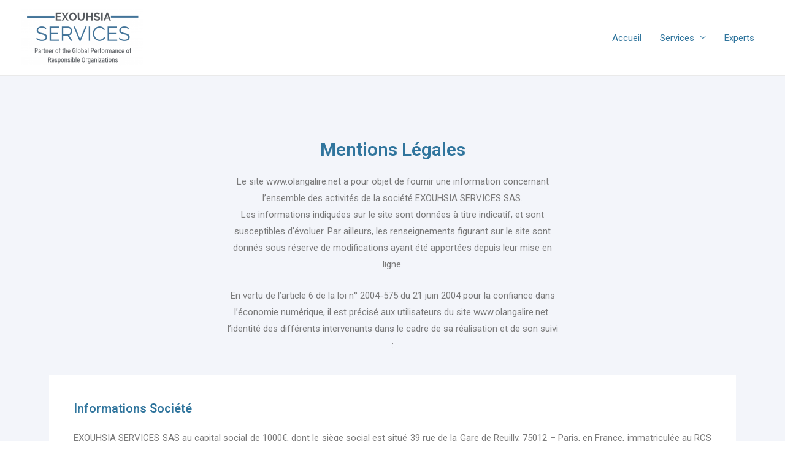

--- FILE ---
content_type: text/css
request_url: http://olangalire.net/wp-content/uploads/elementor/css/post-1064.css?ver=1659482135
body_size: 1248
content:
.elementor-1064 .elementor-element.elementor-element-659ed23:not(.elementor-motion-effects-element-type-background), .elementor-1064 .elementor-element.elementor-element-659ed23 > .elementor-motion-effects-container > .elementor-motion-effects-layer{background-color:rgba(208, 216, 234, 0.25);}.elementor-1064 .elementor-element.elementor-element-659ed23{transition:background 0.3s, border 0.3s, border-radius 0.3s, box-shadow 0.3s;padding:100px 0px 100px 0px;}.elementor-1064 .elementor-element.elementor-element-659ed23 > .elementor-background-overlay{transition:background 0.3s, border-radius 0.3s, opacity 0.3s;}.elementor-1064 .elementor-element.elementor-element-29d87d16 > .elementor-container{max-width:540px;}.elementor-1064 .elementor-element.elementor-element-55100f53{text-align:center;}.elementor-1064 .elementor-element.elementor-element-55100f53 > .elementor-widget-container{margin:0px 0px 0px 0px;}.elementor-1064 .elementor-element.elementor-element-3a5c6d78{text-align:center;}.elementor-1064 .elementor-element.elementor-element-3a5c6d78 > .elementor-widget-container{margin:0px 0px 0px 0px;padding:0px 0px 0px 0px;}.elementor-1064 .elementor-element.elementor-element-7a1e19a8{margin-top:0px;margin-bottom:0px;}.elementor-1064 .elementor-element.elementor-element-60758d6f:not(.elementor-motion-effects-element-type-background) > .elementor-column-wrap, .elementor-1064 .elementor-element.elementor-element-60758d6f > .elementor-column-wrap > .elementor-motion-effects-container > .elementor-motion-effects-layer{background-color:#ffffff;}.elementor-1064 .elementor-element.elementor-element-60758d6f:hover > .elementor-element-populated{box-shadow:0px 10px 30px 0px rgba(208, 216, 234, 0.3);}.elementor-1064 .elementor-element.elementor-element-60758d6f > .elementor-element-populated{transition:background 0.3s, border 0.3s, border-radius 0.3s, box-shadow 0.3s;margin:10px 10px 10px 10px;--e-column-margin-right:10px;--e-column-margin-left:10px;}.elementor-1064 .elementor-element.elementor-element-60758d6f > .elementor-element-populated > .elementor-background-overlay{transition:background 0.3s, border-radius 0.3s, opacity 0.3s;}.elementor-1064 .elementor-element.elementor-element-60758d6f > .elementor-element-populated > .elementor-widget-wrap{padding:40px 40px 40px 40px;}.elementor-1064 .elementor-element.elementor-element-61dbd25f.elementor-position-right .elementor-image-box-img{margin-left:25px;}.elementor-1064 .elementor-element.elementor-element-61dbd25f.elementor-position-left .elementor-image-box-img{margin-right:25px;}.elementor-1064 .elementor-element.elementor-element-61dbd25f.elementor-position-top .elementor-image-box-img{margin-bottom:25px;}.elementor-1064 .elementor-element.elementor-element-61dbd25f .elementor-image-box-wrapper .elementor-image-box-img{width:22%;}.elementor-1064 .elementor-element.elementor-element-61dbd25f .elementor-image-box-img img{transition-duration:0.3s;}.elementor-1064 .elementor-element.elementor-element-61dbd25f .elementor-image-box-wrapper{text-align:justify;}.elementor-1064 .elementor-element.elementor-element-94925f0{margin-top:0px;margin-bottom:0px;}.elementor-1064 .elementor-element.elementor-element-e571ba6:not(.elementor-motion-effects-element-type-background) > .elementor-column-wrap, .elementor-1064 .elementor-element.elementor-element-e571ba6 > .elementor-column-wrap > .elementor-motion-effects-container > .elementor-motion-effects-layer{background-color:#ffffff;}.elementor-1064 .elementor-element.elementor-element-e571ba6:hover > .elementor-element-populated{box-shadow:0px 10px 30px 0px rgba(208, 216, 234, 0.3);}.elementor-1064 .elementor-element.elementor-element-e571ba6 > .elementor-element-populated{transition:background 0.3s, border 0.3s, border-radius 0.3s, box-shadow 0.3s;margin:10px 10px 10px 10px;--e-column-margin-right:10px;--e-column-margin-left:10px;}.elementor-1064 .elementor-element.elementor-element-e571ba6 > .elementor-element-populated > .elementor-background-overlay{transition:background 0.3s, border-radius 0.3s, opacity 0.3s;}.elementor-1064 .elementor-element.elementor-element-e571ba6 > .elementor-element-populated > .elementor-widget-wrap{padding:40px 40px 40px 40px;}.elementor-1064 .elementor-element.elementor-element-ead7ab3.elementor-position-right .elementor-image-box-img{margin-left:25px;}.elementor-1064 .elementor-element.elementor-element-ead7ab3.elementor-position-left .elementor-image-box-img{margin-right:25px;}.elementor-1064 .elementor-element.elementor-element-ead7ab3.elementor-position-top .elementor-image-box-img{margin-bottom:25px;}.elementor-1064 .elementor-element.elementor-element-ead7ab3 .elementor-image-box-wrapper .elementor-image-box-img{width:22%;}.elementor-1064 .elementor-element.elementor-element-ead7ab3 .elementor-image-box-img img{transition-duration:0.3s;}.elementor-1064 .elementor-element.elementor-element-ead7ab3 .elementor-image-box-wrapper{text-align:justify;}.elementor-1064 .elementor-element.elementor-element-704a39a{margin-top:0px;margin-bottom:0px;}.elementor-1064 .elementor-element.elementor-element-d00c85d:not(.elementor-motion-effects-element-type-background) > .elementor-column-wrap, .elementor-1064 .elementor-element.elementor-element-d00c85d > .elementor-column-wrap > .elementor-motion-effects-container > .elementor-motion-effects-layer{background-color:#ffffff;}.elementor-1064 .elementor-element.elementor-element-d00c85d:hover > .elementor-element-populated{box-shadow:0px 10px 30px 0px rgba(208, 216, 234, 0.3);}.elementor-1064 .elementor-element.elementor-element-d00c85d > .elementor-element-populated{transition:background 0.3s, border 0.3s, border-radius 0.3s, box-shadow 0.3s;margin:10px 10px 10px 10px;--e-column-margin-right:10px;--e-column-margin-left:10px;}.elementor-1064 .elementor-element.elementor-element-d00c85d > .elementor-element-populated > .elementor-background-overlay{transition:background 0.3s, border-radius 0.3s, opacity 0.3s;}.elementor-1064 .elementor-element.elementor-element-d00c85d > .elementor-element-populated > .elementor-widget-wrap{padding:40px 40px 40px 40px;}.elementor-1064 .elementor-element.elementor-element-421a87c.elementor-position-right .elementor-image-box-img{margin-left:25px;}.elementor-1064 .elementor-element.elementor-element-421a87c.elementor-position-left .elementor-image-box-img{margin-right:25px;}.elementor-1064 .elementor-element.elementor-element-421a87c.elementor-position-top .elementor-image-box-img{margin-bottom:25px;}.elementor-1064 .elementor-element.elementor-element-421a87c .elementor-image-box-wrapper .elementor-image-box-img{width:22%;}.elementor-1064 .elementor-element.elementor-element-421a87c .elementor-image-box-img img{transition-duration:0.3s;}.elementor-1064 .elementor-element.elementor-element-421a87c .elementor-image-box-wrapper{text-align:justify;}.elementor-1064 .elementor-element.elementor-element-75e4563{margin-top:0px;margin-bottom:0px;}.elementor-1064 .elementor-element.elementor-element-8e8809a:not(.elementor-motion-effects-element-type-background) > .elementor-column-wrap, .elementor-1064 .elementor-element.elementor-element-8e8809a > .elementor-column-wrap > .elementor-motion-effects-container > .elementor-motion-effects-layer{background-color:#ffffff;}.elementor-1064 .elementor-element.elementor-element-8e8809a:hover > .elementor-element-populated{box-shadow:0px 10px 30px 0px rgba(208, 216, 234, 0.3);}.elementor-1064 .elementor-element.elementor-element-8e8809a > .elementor-element-populated{transition:background 0.3s, border 0.3s, border-radius 0.3s, box-shadow 0.3s;margin:10px 10px 10px 10px;--e-column-margin-right:10px;--e-column-margin-left:10px;}.elementor-1064 .elementor-element.elementor-element-8e8809a > .elementor-element-populated > .elementor-background-overlay{transition:background 0.3s, border-radius 0.3s, opacity 0.3s;}.elementor-1064 .elementor-element.elementor-element-8e8809a > .elementor-element-populated > .elementor-widget-wrap{padding:40px 40px 40px 40px;}.elementor-1064 .elementor-element.elementor-element-3131b59.elementor-position-right .elementor-image-box-img{margin-left:25px;}.elementor-1064 .elementor-element.elementor-element-3131b59.elementor-position-left .elementor-image-box-img{margin-right:25px;}.elementor-1064 .elementor-element.elementor-element-3131b59.elementor-position-top .elementor-image-box-img{margin-bottom:25px;}.elementor-1064 .elementor-element.elementor-element-3131b59 .elementor-image-box-wrapper .elementor-image-box-img{width:22%;}.elementor-1064 .elementor-element.elementor-element-3131b59 .elementor-image-box-img img{transition-duration:0.3s;}.elementor-1064 .elementor-element.elementor-element-3131b59 .elementor-image-box-wrapper{text-align:justify;}.elementor-1064 .elementor-element.elementor-element-299e238{margin-top:0px;margin-bottom:0px;}.elementor-1064 .elementor-element.elementor-element-c24cad0:not(.elementor-motion-effects-element-type-background) > .elementor-column-wrap, .elementor-1064 .elementor-element.elementor-element-c24cad0 > .elementor-column-wrap > .elementor-motion-effects-container > .elementor-motion-effects-layer{background-color:#ffffff;}.elementor-1064 .elementor-element.elementor-element-c24cad0:hover > .elementor-element-populated{box-shadow:0px 10px 30px 0px rgba(208, 216, 234, 0.3);}.elementor-1064 .elementor-element.elementor-element-c24cad0 > .elementor-element-populated{transition:background 0.3s, border 0.3s, border-radius 0.3s, box-shadow 0.3s;margin:10px 10px 10px 10px;--e-column-margin-right:10px;--e-column-margin-left:10px;}.elementor-1064 .elementor-element.elementor-element-c24cad0 > .elementor-element-populated > .elementor-background-overlay{transition:background 0.3s, border-radius 0.3s, opacity 0.3s;}.elementor-1064 .elementor-element.elementor-element-c24cad0 > .elementor-element-populated > .elementor-widget-wrap{padding:40px 40px 40px 40px;}.elementor-1064 .elementor-element.elementor-element-e9d9460.elementor-position-right .elementor-image-box-img{margin-left:25px;}.elementor-1064 .elementor-element.elementor-element-e9d9460.elementor-position-left .elementor-image-box-img{margin-right:25px;}.elementor-1064 .elementor-element.elementor-element-e9d9460.elementor-position-top .elementor-image-box-img{margin-bottom:25px;}.elementor-1064 .elementor-element.elementor-element-e9d9460 .elementor-image-box-wrapper .elementor-image-box-img{width:22%;}.elementor-1064 .elementor-element.elementor-element-e9d9460 .elementor-image-box-img img{transition-duration:0.3s;}.elementor-1064 .elementor-element.elementor-element-e9d9460 .elementor-image-box-wrapper{text-align:justify;}@media(max-width:1024px){.elementor-1064 .elementor-element.elementor-element-659ed23{padding:50px 0px 50px 0px;}.elementor-1064 .elementor-element.elementor-element-3a5c6d78 > .elementor-widget-container{margin:0px 0px 0px 0px;padding:0px 0px 0px 0px;}.elementor-1064 .elementor-element.elementor-element-60758d6f > .elementor-element-populated > .elementor-widget-wrap{padding:22px 22px 22px 22px;}.elementor-1064 .elementor-element.elementor-element-61dbd25f .elementor-image-box-wrapper .elementor-image-box-img{width:30%;}.elementor-1064 .elementor-element.elementor-element-e571ba6 > .elementor-element-populated > .elementor-widget-wrap{padding:22px 22px 22px 22px;}.elementor-1064 .elementor-element.elementor-element-ead7ab3 .elementor-image-box-wrapper .elementor-image-box-img{width:30%;}.elementor-1064 .elementor-element.elementor-element-d00c85d > .elementor-element-populated > .elementor-widget-wrap{padding:22px 22px 22px 22px;}.elementor-1064 .elementor-element.elementor-element-421a87c .elementor-image-box-wrapper .elementor-image-box-img{width:30%;}.elementor-1064 .elementor-element.elementor-element-8e8809a > .elementor-element-populated > .elementor-widget-wrap{padding:22px 22px 22px 22px;}.elementor-1064 .elementor-element.elementor-element-3131b59 .elementor-image-box-wrapper .elementor-image-box-img{width:30%;}.elementor-1064 .elementor-element.elementor-element-c24cad0 > .elementor-element-populated > .elementor-widget-wrap{padding:22px 22px 22px 22px;}.elementor-1064 .elementor-element.elementor-element-e9d9460 .elementor-image-box-wrapper .elementor-image-box-img{width:30%;}}@media(max-width:767px){.elementor-1064 .elementor-element.elementor-element-659ed23{padding:20px 0px 40px 0px;}.elementor-1064 .elementor-element.elementor-element-29d87d16{padding:35px 25px 20px 25px;}.elementor-1064 .elementor-element.elementor-element-3a5c6d78 > .elementor-widget-container{padding:0px 0px 0px 0px;}.elementor-1064 .elementor-element.elementor-element-7a1e19a8{margin-top:0px;margin-bottom:0px;padding:0px 15px 15px 15px;}.elementor-1064 .elementor-element.elementor-element-60758d6f > .elementor-element-populated > .elementor-widget-wrap{padding:25px 25px 25px 25px;}.elementor-1064 .elementor-element.elementor-element-61dbd25f .elementor-image-box-img{margin-bottom:25px;}.elementor-1064 .elementor-element.elementor-element-61dbd25f .elementor-image-box-wrapper .elementor-image-box-img{width:25%;}.elementor-1064 .elementor-element.elementor-element-94925f0{margin-top:0px;margin-bottom:0px;padding:0px 15px 15px 15px;}.elementor-1064 .elementor-element.elementor-element-e571ba6 > .elementor-element-populated > .elementor-widget-wrap{padding:25px 25px 25px 25px;}.elementor-1064 .elementor-element.elementor-element-ead7ab3 .elementor-image-box-img{margin-bottom:25px;}.elementor-1064 .elementor-element.elementor-element-ead7ab3 .elementor-image-box-wrapper .elementor-image-box-img{width:25%;}.elementor-1064 .elementor-element.elementor-element-704a39a{margin-top:0px;margin-bottom:0px;padding:0px 15px 15px 15px;}.elementor-1064 .elementor-element.elementor-element-d00c85d > .elementor-element-populated > .elementor-widget-wrap{padding:25px 25px 25px 25px;}.elementor-1064 .elementor-element.elementor-element-421a87c .elementor-image-box-img{margin-bottom:25px;}.elementor-1064 .elementor-element.elementor-element-421a87c .elementor-image-box-wrapper .elementor-image-box-img{width:25%;}.elementor-1064 .elementor-element.elementor-element-75e4563{margin-top:0px;margin-bottom:0px;padding:0px 15px 15px 15px;}.elementor-1064 .elementor-element.elementor-element-8e8809a > .elementor-element-populated > .elementor-widget-wrap{padding:25px 25px 25px 25px;}.elementor-1064 .elementor-element.elementor-element-3131b59 .elementor-image-box-img{margin-bottom:25px;}.elementor-1064 .elementor-element.elementor-element-3131b59 .elementor-image-box-wrapper .elementor-image-box-img{width:25%;}.elementor-1064 .elementor-element.elementor-element-299e238{margin-top:0px;margin-bottom:0px;padding:0px 15px 15px 15px;}.elementor-1064 .elementor-element.elementor-element-c24cad0 > .elementor-element-populated > .elementor-widget-wrap{padding:25px 25px 25px 25px;}.elementor-1064 .elementor-element.elementor-element-e9d9460 .elementor-image-box-img{margin-bottom:25px;}.elementor-1064 .elementor-element.elementor-element-e9d9460 .elementor-image-box-wrapper .elementor-image-box-img{width:25%;}}